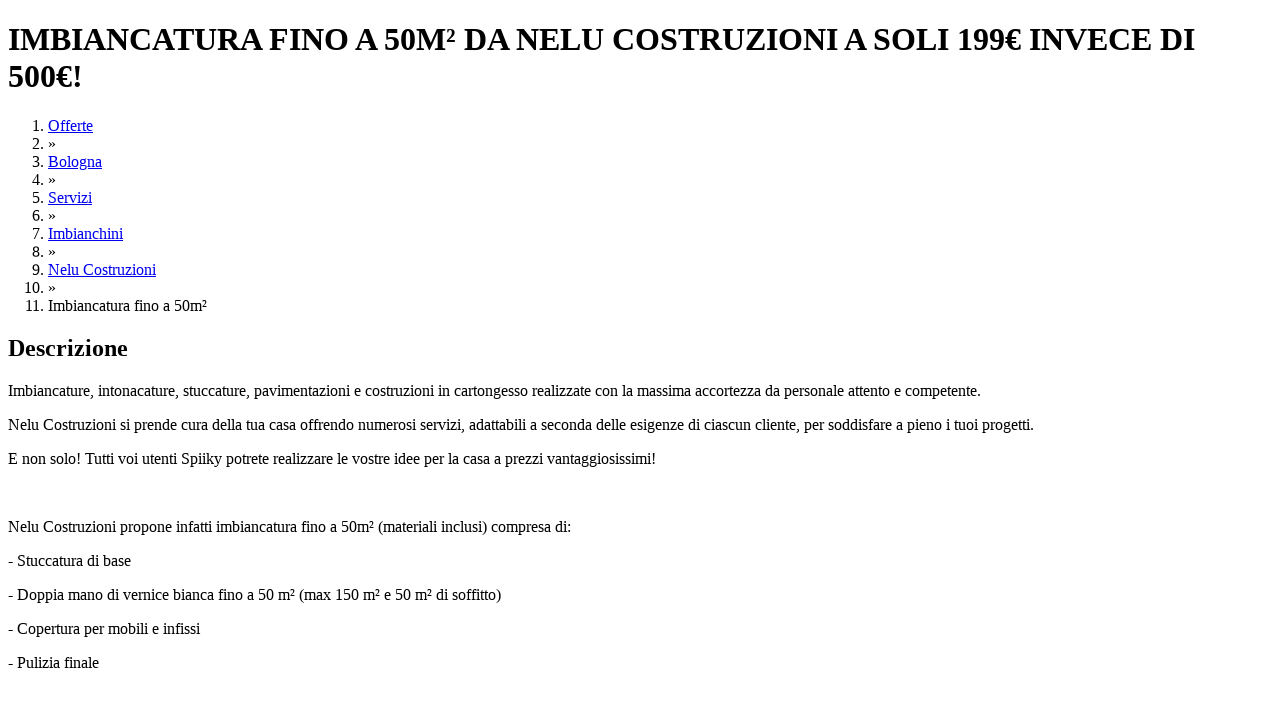

--- FILE ---
content_type: text/javascript; charset=utf-8
request_url: https://app.link/_r?sdk=web2.86.5&branch_key=key_live_larARn80uQhKj2WrtIpF7aedvAas2awG&callback=branch_callback__0
body_size: 73
content:
/**/ typeof branch_callback__0 === 'function' && branch_callback__0("1545556096778774351");